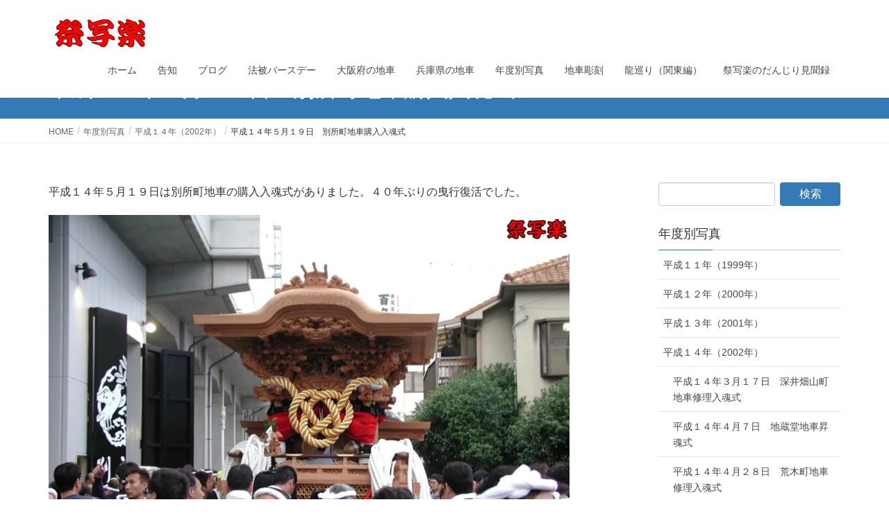

--- FILE ---
content_type: text/html; charset=UTF-8
request_url: https://matsurisyaraku.com/year/2002-top/20020519bessyo/
body_size: 14071
content:
<!DOCTYPE html>
<html lang="ja">
<head>
<meta charset="utf-8">
<meta http-equiv="X-UA-Compatible" content="IE=edge">
<meta name="viewport" content="width=device-width, initial-scale=1">

<title>平成１４年５月１９日　別所町地車購入入魂式 | 年度別写真 | 祭写楽</title>
<meta name='robots' content='max-image-preview:large' />
	<style>img:is([sizes="auto" i], [sizes^="auto," i]) { contain-intrinsic-size: 3000px 1500px }</style>
	<link rel='dns-prefetch' href='//stats.wp.com' />
<link rel='preconnect' href='//i0.wp.com' />
<link rel='preconnect' href='//c0.wp.com' />
<link rel="alternate" type="application/rss+xml" title="祭写楽 &raquo; フィード" href="https://matsurisyaraku.com/feed/" />
<meta name="description" content="５月１９日　別所町地車購入入魂式" /><script type="text/javascript">
/* <![CDATA[ */
window._wpemojiSettings = {"baseUrl":"https:\/\/s.w.org\/images\/core\/emoji\/16.0.1\/72x72\/","ext":".png","svgUrl":"https:\/\/s.w.org\/images\/core\/emoji\/16.0.1\/svg\/","svgExt":".svg","source":{"concatemoji":"https:\/\/matsurisyaraku.com\/wp-includes\/js\/wp-emoji-release.min.js?ver=6.8.3"}};
/*! This file is auto-generated */
!function(s,n){var o,i,e;function c(e){try{var t={supportTests:e,timestamp:(new Date).valueOf()};sessionStorage.setItem(o,JSON.stringify(t))}catch(e){}}function p(e,t,n){e.clearRect(0,0,e.canvas.width,e.canvas.height),e.fillText(t,0,0);var t=new Uint32Array(e.getImageData(0,0,e.canvas.width,e.canvas.height).data),a=(e.clearRect(0,0,e.canvas.width,e.canvas.height),e.fillText(n,0,0),new Uint32Array(e.getImageData(0,0,e.canvas.width,e.canvas.height).data));return t.every(function(e,t){return e===a[t]})}function u(e,t){e.clearRect(0,0,e.canvas.width,e.canvas.height),e.fillText(t,0,0);for(var n=e.getImageData(16,16,1,1),a=0;a<n.data.length;a++)if(0!==n.data[a])return!1;return!0}function f(e,t,n,a){switch(t){case"flag":return n(e,"\ud83c\udff3\ufe0f\u200d\u26a7\ufe0f","\ud83c\udff3\ufe0f\u200b\u26a7\ufe0f")?!1:!n(e,"\ud83c\udde8\ud83c\uddf6","\ud83c\udde8\u200b\ud83c\uddf6")&&!n(e,"\ud83c\udff4\udb40\udc67\udb40\udc62\udb40\udc65\udb40\udc6e\udb40\udc67\udb40\udc7f","\ud83c\udff4\u200b\udb40\udc67\u200b\udb40\udc62\u200b\udb40\udc65\u200b\udb40\udc6e\u200b\udb40\udc67\u200b\udb40\udc7f");case"emoji":return!a(e,"\ud83e\udedf")}return!1}function g(e,t,n,a){var r="undefined"!=typeof WorkerGlobalScope&&self instanceof WorkerGlobalScope?new OffscreenCanvas(300,150):s.createElement("canvas"),o=r.getContext("2d",{willReadFrequently:!0}),i=(o.textBaseline="top",o.font="600 32px Arial",{});return e.forEach(function(e){i[e]=t(o,e,n,a)}),i}function t(e){var t=s.createElement("script");t.src=e,t.defer=!0,s.head.appendChild(t)}"undefined"!=typeof Promise&&(o="wpEmojiSettingsSupports",i=["flag","emoji"],n.supports={everything:!0,everythingExceptFlag:!0},e=new Promise(function(e){s.addEventListener("DOMContentLoaded",e,{once:!0})}),new Promise(function(t){var n=function(){try{var e=JSON.parse(sessionStorage.getItem(o));if("object"==typeof e&&"number"==typeof e.timestamp&&(new Date).valueOf()<e.timestamp+604800&&"object"==typeof e.supportTests)return e.supportTests}catch(e){}return null}();if(!n){if("undefined"!=typeof Worker&&"undefined"!=typeof OffscreenCanvas&&"undefined"!=typeof URL&&URL.createObjectURL&&"undefined"!=typeof Blob)try{var e="postMessage("+g.toString()+"("+[JSON.stringify(i),f.toString(),p.toString(),u.toString()].join(",")+"));",a=new Blob([e],{type:"text/javascript"}),r=new Worker(URL.createObjectURL(a),{name:"wpTestEmojiSupports"});return void(r.onmessage=function(e){c(n=e.data),r.terminate(),t(n)})}catch(e){}c(n=g(i,f,p,u))}t(n)}).then(function(e){for(var t in e)n.supports[t]=e[t],n.supports.everything=n.supports.everything&&n.supports[t],"flag"!==t&&(n.supports.everythingExceptFlag=n.supports.everythingExceptFlag&&n.supports[t]);n.supports.everythingExceptFlag=n.supports.everythingExceptFlag&&!n.supports.flag,n.DOMReady=!1,n.readyCallback=function(){n.DOMReady=!0}}).then(function(){return e}).then(function(){var e;n.supports.everything||(n.readyCallback(),(e=n.source||{}).concatemoji?t(e.concatemoji):e.wpemoji&&e.twemoji&&(t(e.twemoji),t(e.wpemoji)))}))}((window,document),window._wpemojiSettings);
/* ]]> */
</script>
<link rel='stylesheet' id='sbi_styles-css' href='https://matsurisyaraku.com/wp-content/plugins/instagram-feed/css/sbi-styles.min.css?ver=6.10.0' type='text/css' media='all' />
<link rel='stylesheet' id='vkExUnit_common_style-css' href='https://matsurisyaraku.com/wp-content/plugins/vk-all-in-one-expansion-unit/assets/css/vkExUnit_style.css?ver=9.113.0.1' type='text/css' media='all' />
<style id='vkExUnit_common_style-inline-css' type='text/css'>
:root {--ver_page_top_button_url:url(https://matsurisyaraku.com/wp-content/plugins/vk-all-in-one-expansion-unit/assets/images/to-top-btn-icon.svg);}@font-face {font-weight: normal;font-style: normal;font-family: "vk_sns";src: url("https://matsurisyaraku.com/wp-content/plugins/vk-all-in-one-expansion-unit/inc/sns/icons/fonts/vk_sns.eot?-bq20cj");src: url("https://matsurisyaraku.com/wp-content/plugins/vk-all-in-one-expansion-unit/inc/sns/icons/fonts/vk_sns.eot?#iefix-bq20cj") format("embedded-opentype"),url("https://matsurisyaraku.com/wp-content/plugins/vk-all-in-one-expansion-unit/inc/sns/icons/fonts/vk_sns.woff?-bq20cj") format("woff"),url("https://matsurisyaraku.com/wp-content/plugins/vk-all-in-one-expansion-unit/inc/sns/icons/fonts/vk_sns.ttf?-bq20cj") format("truetype"),url("https://matsurisyaraku.com/wp-content/plugins/vk-all-in-one-expansion-unit/inc/sns/icons/fonts/vk_sns.svg?-bq20cj#vk_sns") format("svg");}
.veu_promotion-alert__content--text {border: 1px solid rgba(0,0,0,0.125);padding: 0.5em 1em;border-radius: var(--vk-size-radius);margin-bottom: var(--vk-margin-block-bottom);font-size: 0.875rem;}/* Alert Content部分に段落タグを入れた場合に最後の段落の余白を0にする */.veu_promotion-alert__content--text p:last-of-type{margin-bottom:0;margin-top: 0;}
</style>
<style id='wp-emoji-styles-inline-css' type='text/css'>

	img.wp-smiley, img.emoji {
		display: inline !important;
		border: none !important;
		box-shadow: none !important;
		height: 1em !important;
		width: 1em !important;
		margin: 0 0.07em !important;
		vertical-align: -0.1em !important;
		background: none !important;
		padding: 0 !important;
	}
</style>
<link rel='stylesheet' id='wp-block-library-css' href='https://c0.wp.com/c/6.8.3/wp-includes/css/dist/block-library/style.min.css' type='text/css' media='all' />
<style id='wp-block-library-inline-css' type='text/css'>
/* VK Color Palettes */
</style>
<style id='classic-theme-styles-inline-css' type='text/css'>
/*! This file is auto-generated */
.wp-block-button__link{color:#fff;background-color:#32373c;border-radius:9999px;box-shadow:none;text-decoration:none;padding:calc(.667em + 2px) calc(1.333em + 2px);font-size:1.125em}.wp-block-file__button{background:#32373c;color:#fff;text-decoration:none}
</style>
<link rel='stylesheet' id='mediaelement-css' href='https://c0.wp.com/c/6.8.3/wp-includes/js/mediaelement/mediaelementplayer-legacy.min.css' type='text/css' media='all' />
<link rel='stylesheet' id='wp-mediaelement-css' href='https://c0.wp.com/c/6.8.3/wp-includes/js/mediaelement/wp-mediaelement.min.css' type='text/css' media='all' />
<style id='jetpack-sharing-buttons-style-inline-css' type='text/css'>
.jetpack-sharing-buttons__services-list{display:flex;flex-direction:row;flex-wrap:wrap;gap:0;list-style-type:none;margin:5px;padding:0}.jetpack-sharing-buttons__services-list.has-small-icon-size{font-size:12px}.jetpack-sharing-buttons__services-list.has-normal-icon-size{font-size:16px}.jetpack-sharing-buttons__services-list.has-large-icon-size{font-size:24px}.jetpack-sharing-buttons__services-list.has-huge-icon-size{font-size:36px}@media print{.jetpack-sharing-buttons__services-list{display:none!important}}.editor-styles-wrapper .wp-block-jetpack-sharing-buttons{gap:0;padding-inline-start:0}ul.jetpack-sharing-buttons__services-list.has-background{padding:1.25em 2.375em}
</style>
<style id='global-styles-inline-css' type='text/css'>
:root{--wp--preset--aspect-ratio--square: 1;--wp--preset--aspect-ratio--4-3: 4/3;--wp--preset--aspect-ratio--3-4: 3/4;--wp--preset--aspect-ratio--3-2: 3/2;--wp--preset--aspect-ratio--2-3: 2/3;--wp--preset--aspect-ratio--16-9: 16/9;--wp--preset--aspect-ratio--9-16: 9/16;--wp--preset--color--black: #000000;--wp--preset--color--cyan-bluish-gray: #abb8c3;--wp--preset--color--white: #ffffff;--wp--preset--color--pale-pink: #f78da7;--wp--preset--color--vivid-red: #cf2e2e;--wp--preset--color--luminous-vivid-orange: #ff6900;--wp--preset--color--luminous-vivid-amber: #fcb900;--wp--preset--color--light-green-cyan: #7bdcb5;--wp--preset--color--vivid-green-cyan: #00d084;--wp--preset--color--pale-cyan-blue: #8ed1fc;--wp--preset--color--vivid-cyan-blue: #0693e3;--wp--preset--color--vivid-purple: #9b51e0;--wp--preset--gradient--vivid-cyan-blue-to-vivid-purple: linear-gradient(135deg,rgba(6,147,227,1) 0%,rgb(155,81,224) 100%);--wp--preset--gradient--light-green-cyan-to-vivid-green-cyan: linear-gradient(135deg,rgb(122,220,180) 0%,rgb(0,208,130) 100%);--wp--preset--gradient--luminous-vivid-amber-to-luminous-vivid-orange: linear-gradient(135deg,rgba(252,185,0,1) 0%,rgba(255,105,0,1) 100%);--wp--preset--gradient--luminous-vivid-orange-to-vivid-red: linear-gradient(135deg,rgba(255,105,0,1) 0%,rgb(207,46,46) 100%);--wp--preset--gradient--very-light-gray-to-cyan-bluish-gray: linear-gradient(135deg,rgb(238,238,238) 0%,rgb(169,184,195) 100%);--wp--preset--gradient--cool-to-warm-spectrum: linear-gradient(135deg,rgb(74,234,220) 0%,rgb(151,120,209) 20%,rgb(207,42,186) 40%,rgb(238,44,130) 60%,rgb(251,105,98) 80%,rgb(254,248,76) 100%);--wp--preset--gradient--blush-light-purple: linear-gradient(135deg,rgb(255,206,236) 0%,rgb(152,150,240) 100%);--wp--preset--gradient--blush-bordeaux: linear-gradient(135deg,rgb(254,205,165) 0%,rgb(254,45,45) 50%,rgb(107,0,62) 100%);--wp--preset--gradient--luminous-dusk: linear-gradient(135deg,rgb(255,203,112) 0%,rgb(199,81,192) 50%,rgb(65,88,208) 100%);--wp--preset--gradient--pale-ocean: linear-gradient(135deg,rgb(255,245,203) 0%,rgb(182,227,212) 50%,rgb(51,167,181) 100%);--wp--preset--gradient--electric-grass: linear-gradient(135deg,rgb(202,248,128) 0%,rgb(113,206,126) 100%);--wp--preset--gradient--midnight: linear-gradient(135deg,rgb(2,3,129) 0%,rgb(40,116,252) 100%);--wp--preset--font-size--small: 13px;--wp--preset--font-size--medium: 20px;--wp--preset--font-size--large: 36px;--wp--preset--font-size--x-large: 42px;--wp--preset--spacing--20: 0.44rem;--wp--preset--spacing--30: 0.67rem;--wp--preset--spacing--40: 1rem;--wp--preset--spacing--50: 1.5rem;--wp--preset--spacing--60: 2.25rem;--wp--preset--spacing--70: 3.38rem;--wp--preset--spacing--80: 5.06rem;--wp--preset--shadow--natural: 6px 6px 9px rgba(0, 0, 0, 0.2);--wp--preset--shadow--deep: 12px 12px 50px rgba(0, 0, 0, 0.4);--wp--preset--shadow--sharp: 6px 6px 0px rgba(0, 0, 0, 0.2);--wp--preset--shadow--outlined: 6px 6px 0px -3px rgba(255, 255, 255, 1), 6px 6px rgba(0, 0, 0, 1);--wp--preset--shadow--crisp: 6px 6px 0px rgba(0, 0, 0, 1);}:where(.is-layout-flex){gap: 0.5em;}:where(.is-layout-grid){gap: 0.5em;}body .is-layout-flex{display: flex;}.is-layout-flex{flex-wrap: wrap;align-items: center;}.is-layout-flex > :is(*, div){margin: 0;}body .is-layout-grid{display: grid;}.is-layout-grid > :is(*, div){margin: 0;}:where(.wp-block-columns.is-layout-flex){gap: 2em;}:where(.wp-block-columns.is-layout-grid){gap: 2em;}:where(.wp-block-post-template.is-layout-flex){gap: 1.25em;}:where(.wp-block-post-template.is-layout-grid){gap: 1.25em;}.has-black-color{color: var(--wp--preset--color--black) !important;}.has-cyan-bluish-gray-color{color: var(--wp--preset--color--cyan-bluish-gray) !important;}.has-white-color{color: var(--wp--preset--color--white) !important;}.has-pale-pink-color{color: var(--wp--preset--color--pale-pink) !important;}.has-vivid-red-color{color: var(--wp--preset--color--vivid-red) !important;}.has-luminous-vivid-orange-color{color: var(--wp--preset--color--luminous-vivid-orange) !important;}.has-luminous-vivid-amber-color{color: var(--wp--preset--color--luminous-vivid-amber) !important;}.has-light-green-cyan-color{color: var(--wp--preset--color--light-green-cyan) !important;}.has-vivid-green-cyan-color{color: var(--wp--preset--color--vivid-green-cyan) !important;}.has-pale-cyan-blue-color{color: var(--wp--preset--color--pale-cyan-blue) !important;}.has-vivid-cyan-blue-color{color: var(--wp--preset--color--vivid-cyan-blue) !important;}.has-vivid-purple-color{color: var(--wp--preset--color--vivid-purple) !important;}.has-black-background-color{background-color: var(--wp--preset--color--black) !important;}.has-cyan-bluish-gray-background-color{background-color: var(--wp--preset--color--cyan-bluish-gray) !important;}.has-white-background-color{background-color: var(--wp--preset--color--white) !important;}.has-pale-pink-background-color{background-color: var(--wp--preset--color--pale-pink) !important;}.has-vivid-red-background-color{background-color: var(--wp--preset--color--vivid-red) !important;}.has-luminous-vivid-orange-background-color{background-color: var(--wp--preset--color--luminous-vivid-orange) !important;}.has-luminous-vivid-amber-background-color{background-color: var(--wp--preset--color--luminous-vivid-amber) !important;}.has-light-green-cyan-background-color{background-color: var(--wp--preset--color--light-green-cyan) !important;}.has-vivid-green-cyan-background-color{background-color: var(--wp--preset--color--vivid-green-cyan) !important;}.has-pale-cyan-blue-background-color{background-color: var(--wp--preset--color--pale-cyan-blue) !important;}.has-vivid-cyan-blue-background-color{background-color: var(--wp--preset--color--vivid-cyan-blue) !important;}.has-vivid-purple-background-color{background-color: var(--wp--preset--color--vivid-purple) !important;}.has-black-border-color{border-color: var(--wp--preset--color--black) !important;}.has-cyan-bluish-gray-border-color{border-color: var(--wp--preset--color--cyan-bluish-gray) !important;}.has-white-border-color{border-color: var(--wp--preset--color--white) !important;}.has-pale-pink-border-color{border-color: var(--wp--preset--color--pale-pink) !important;}.has-vivid-red-border-color{border-color: var(--wp--preset--color--vivid-red) !important;}.has-luminous-vivid-orange-border-color{border-color: var(--wp--preset--color--luminous-vivid-orange) !important;}.has-luminous-vivid-amber-border-color{border-color: var(--wp--preset--color--luminous-vivid-amber) !important;}.has-light-green-cyan-border-color{border-color: var(--wp--preset--color--light-green-cyan) !important;}.has-vivid-green-cyan-border-color{border-color: var(--wp--preset--color--vivid-green-cyan) !important;}.has-pale-cyan-blue-border-color{border-color: var(--wp--preset--color--pale-cyan-blue) !important;}.has-vivid-cyan-blue-border-color{border-color: var(--wp--preset--color--vivid-cyan-blue) !important;}.has-vivid-purple-border-color{border-color: var(--wp--preset--color--vivid-purple) !important;}.has-vivid-cyan-blue-to-vivid-purple-gradient-background{background: var(--wp--preset--gradient--vivid-cyan-blue-to-vivid-purple) !important;}.has-light-green-cyan-to-vivid-green-cyan-gradient-background{background: var(--wp--preset--gradient--light-green-cyan-to-vivid-green-cyan) !important;}.has-luminous-vivid-amber-to-luminous-vivid-orange-gradient-background{background: var(--wp--preset--gradient--luminous-vivid-amber-to-luminous-vivid-orange) !important;}.has-luminous-vivid-orange-to-vivid-red-gradient-background{background: var(--wp--preset--gradient--luminous-vivid-orange-to-vivid-red) !important;}.has-very-light-gray-to-cyan-bluish-gray-gradient-background{background: var(--wp--preset--gradient--very-light-gray-to-cyan-bluish-gray) !important;}.has-cool-to-warm-spectrum-gradient-background{background: var(--wp--preset--gradient--cool-to-warm-spectrum) !important;}.has-blush-light-purple-gradient-background{background: var(--wp--preset--gradient--blush-light-purple) !important;}.has-blush-bordeaux-gradient-background{background: var(--wp--preset--gradient--blush-bordeaux) !important;}.has-luminous-dusk-gradient-background{background: var(--wp--preset--gradient--luminous-dusk) !important;}.has-pale-ocean-gradient-background{background: var(--wp--preset--gradient--pale-ocean) !important;}.has-electric-grass-gradient-background{background: var(--wp--preset--gradient--electric-grass) !important;}.has-midnight-gradient-background{background: var(--wp--preset--gradient--midnight) !important;}.has-small-font-size{font-size: var(--wp--preset--font-size--small) !important;}.has-medium-font-size{font-size: var(--wp--preset--font-size--medium) !important;}.has-large-font-size{font-size: var(--wp--preset--font-size--large) !important;}.has-x-large-font-size{font-size: var(--wp--preset--font-size--x-large) !important;}
:where(.wp-block-post-template.is-layout-flex){gap: 1.25em;}:where(.wp-block-post-template.is-layout-grid){gap: 1.25em;}
:where(.wp-block-columns.is-layout-flex){gap: 2em;}:where(.wp-block-columns.is-layout-grid){gap: 2em;}
:root :where(.wp-block-pullquote){font-size: 1.5em;line-height: 1.6;}
</style>
<link rel='stylesheet' id='ctf_styles-css' href='https://matsurisyaraku.com/wp-content/plugins/custom-twitter-feeds/css/ctf-styles.min.css?ver=2.3.1' type='text/css' media='all' />
<link rel='stylesheet' id='vk-swiper-style-css' href='https://matsurisyaraku.com/wp-content/plugins/vk-blocks/vendor/vektor-inc/vk-swiper/src/assets/css/swiper-bundle.min.css?ver=11.0.2' type='text/css' media='all' />
<link rel='stylesheet' id='lightning-design-style-css' href='https://matsurisyaraku.com/wp-content/themes/lightning/design-skin/origin/css/style.css?ver=13.8.13' type='text/css' media='all' />
<style id='lightning-design-style-inline-css' type='text/css'>
/* ltg common custom */:root {--vk-menu-acc-btn-border-color:#333;--vk-color-primary:#337ab7;--color-key:#337ab7;--color-key-dark:#2e6da4;}.bbp-submit-wrapper .button.submit { background-color:#2e6da4 ; }.bbp-submit-wrapper .button.submit:hover { background-color:#337ab7 ; }.veu_color_txt_key { color:#2e6da4 ; }.veu_color_bg_key { background-color:#2e6da4 ; }.veu_color_border_key { border-color:#2e6da4 ; }.btn-default { border-color:#337ab7;color:#337ab7;}.btn-default:focus,.btn-default:hover { border-color:#337ab7;background-color: #337ab7; }.wp-block-search__button,.btn-primary { background-color:#337ab7;border-color:#2e6da4; }.wp-block-search__button:focus,.wp-block-search__button:hover,.btn-primary:not(:disabled):not(.disabled):active,.btn-primary:focus,.btn-primary:hover { background-color:#2e6da4;border-color:#337ab7; }.btn-outline-primary { color : #337ab7 ; border-color:#337ab7; }.btn-outline-primary:not(:disabled):not(.disabled):active,.btn-outline-primary:focus,.btn-outline-primary:hover { color : #fff; background-color:#337ab7;border-color:#2e6da4; }a { color:#337ab7; }/* sidebar child menu display */.localNav ul ul.children{ display:none; }.localNav ul li.current_page_ancestor ul.children,.localNav ul li.current_page_item ul.children,.localNav ul li.current-cat ul.children{ display:block; }/* ExUnit widget ( child page list widget and so on ) */.localNavi ul.children{ display:none; }.localNavi li.current_page_ancestor ul.children,.localNavi li.current_page_item ul.children,.localNavi li.current-cat ul.children{ display:block; }
a { color:#2e6da4 ; }a:hover { color:#337ab7 ; }.page-header { background-color:#337ab7; }h1.entry-title:first-letter,.single h1.entry-title:first-letter { color:#337ab7; }h2,.mainSection-title { border-top-color:#337ab7; }h3:after,.subSection-title:after { border-bottom-color:#337ab7; }.media .media-body .media-heading a:hover { color:#337ab7; }ul.page-numbers li span.page-numbers.current,.page-link dl .post-page-numbers.current { background-color:#337ab7; }.pager li > a { border-color:#337ab7;color:#337ab7;}.pager li > a:hover { background-color:#337ab7;color:#fff;}footer { border-top-color:#337ab7; }dt { border-left-color:#337ab7; }@media (min-width: 768px){ ul.gMenu > li > a:after { border-bottom-color: #337ab7 ; }} /* @media (min-width: 768px) */
</style>
<link rel='stylesheet' id='veu-cta-css' href='https://matsurisyaraku.com/wp-content/plugins/vk-all-in-one-expansion-unit/inc/call-to-action/package/assets/css/style.css?ver=9.113.0.1' type='text/css' media='all' />
<link rel='stylesheet' id='vk-blocks-build-css-css' href='https://matsurisyaraku.com/wp-content/plugins/vk-blocks/build/block-build.css?ver=1.115.2.1' type='text/css' media='all' />
<style id='vk-blocks-build-css-inline-css' type='text/css'>

	:root {
		--vk_image-mask-circle: url(https://matsurisyaraku.com/wp-content/plugins/vk-blocks/inc/vk-blocks/images/circle.svg);
		--vk_image-mask-wave01: url(https://matsurisyaraku.com/wp-content/plugins/vk-blocks/inc/vk-blocks/images/wave01.svg);
		--vk_image-mask-wave02: url(https://matsurisyaraku.com/wp-content/plugins/vk-blocks/inc/vk-blocks/images/wave02.svg);
		--vk_image-mask-wave03: url(https://matsurisyaraku.com/wp-content/plugins/vk-blocks/inc/vk-blocks/images/wave03.svg);
		--vk_image-mask-wave04: url(https://matsurisyaraku.com/wp-content/plugins/vk-blocks/inc/vk-blocks/images/wave04.svg);
	}
	

	:root {

		--vk-balloon-border-width:1px;

		--vk-balloon-speech-offset:-12px;
	}
	

	:root {
		--vk_flow-arrow: url(https://matsurisyaraku.com/wp-content/plugins/vk-blocks/inc/vk-blocks/images/arrow_bottom.svg);
	}
	
</style>
<link rel='stylesheet' id='lightning-common-style-css' href='https://matsurisyaraku.com/wp-content/themes/lightning/assets/css/common.css?ver=13.8.13' type='text/css' media='all' />
<style id='lightning-common-style-inline-css' type='text/css'>
/* vk-mobile-nav */:root {--vk-mobile-nav-menu-btn-bg-src: url("https://matsurisyaraku.com/wp-content/themes/lightning/inc/vk-mobile-nav/package/images/vk-menu-btn-black.svg");--vk-mobile-nav-menu-btn-close-bg-src: url("https://matsurisyaraku.com/wp-content/themes/lightning/inc/vk-mobile-nav/package/images/vk-menu-close-black.svg");--vk-menu-acc-icon-open-black-bg-src: url("https://matsurisyaraku.com/wp-content/themes/lightning/inc/vk-mobile-nav/package/images/vk-menu-acc-icon-open-black.svg");--vk-menu-acc-icon-open-white-bg-src: url("https://matsurisyaraku.com/wp-content/themes/lightning/inc/vk-mobile-nav/package/images/vk-menu-acc-icon-open-white.svg");--vk-menu-acc-icon-close-black-bg-src: url("https://matsurisyaraku.com/wp-content/themes/lightning/inc/vk-mobile-nav/package/images/vk-menu-close-black.svg");--vk-menu-acc-icon-close-white-bg-src: url("https://matsurisyaraku.com/wp-content/themes/lightning/inc/vk-mobile-nav/package/images/vk-menu-close-white.svg");}
</style>
<link rel='stylesheet' id='lightning-theme-style-css' href='https://matsurisyaraku.com/wp-content/themes/lightning/style.css?ver=13.8.13' type='text/css' media='all' />
<script type="text/javascript" src="https://c0.wp.com/c/6.8.3/wp-includes/js/jquery/jquery.min.js" id="jquery-core-js"></script>
<script type="text/javascript" src="https://c0.wp.com/c/6.8.3/wp-includes/js/jquery/jquery-migrate.min.js" id="jquery-migrate-js"></script>
<link rel="https://api.w.org/" href="https://matsurisyaraku.com/wp-json/" /><link rel="alternate" title="JSON" type="application/json" href="https://matsurisyaraku.com/wp-json/wp/v2/pages/40182" /><link rel="EditURI" type="application/rsd+xml" title="RSD" href="https://matsurisyaraku.com/xmlrpc.php?rsd" />
<meta name="generator" content="WordPress 6.8.3" />
<link rel="canonical" href="https://matsurisyaraku.com/year/2002-top/20020519bessyo/" />
<link rel='shortlink' href='https://matsurisyaraku.com/?p=40182' />
<link rel="alternate" title="oEmbed (JSON)" type="application/json+oembed" href="https://matsurisyaraku.com/wp-json/oembed/1.0/embed?url=https%3A%2F%2Fmatsurisyaraku.com%2Fyear%2F2002-top%2F20020519bessyo%2F" />
<link rel="alternate" title="oEmbed (XML)" type="text/xml+oembed" href="https://matsurisyaraku.com/wp-json/oembed/1.0/embed?url=https%3A%2F%2Fmatsurisyaraku.com%2Fyear%2F2002-top%2F20020519bessyo%2F&#038;format=xml" />
	<style>img#wpstats{display:none}</style>
		<style id="lightning-color-custom-for-plugins" type="text/css">/* ltg theme common */.color_key_bg,.color_key_bg_hover:hover{background-color: #337ab7;}.color_key_txt,.color_key_txt_hover:hover{color: #337ab7;}.color_key_border,.color_key_border_hover:hover{border-color: #337ab7;}.color_key_dark_bg,.color_key_dark_bg_hover:hover{background-color: #2e6da4;}.color_key_dark_txt,.color_key_dark_txt_hover:hover{color: #2e6da4;}.color_key_dark_border,.color_key_dark_border_hover:hover{border-color: #2e6da4;}</style><!-- [ VK All in One Expansion Unit OGP ] -->
<meta property="og:site_name" content="祭写楽" />
<meta property="og:url" content="https://matsurisyaraku.com/year/2002-top/20020519bessyo/" />
<meta property="og:title" content="平成１４年５月１９日　別所町地車購入入魂式 | 祭写楽" />
<meta property="og:description" content="５月１９日　別所町地車購入入魂式" />
<meta property="og:type" content="article" />
<meta property="og:image" content="https://i0.wp.com/matsurisyaraku.com/wp-content/uploads/2023/03/P5190008-1.jpg?fit=1024%2C768&ssl=1" />
<meta property="og:image:width" content="1024" />
<meta property="og:image:height" content="768" />
<!-- [ / VK All in One Expansion Unit OGP ] -->
<!-- [ VK All in One Expansion Unit twitter card ] -->
<meta name="twitter:card" content="summary_large_image">
<meta name="twitter:description" content="５月１９日　別所町地車購入入魂式">
<meta name="twitter:title" content="平成１４年５月１９日　別所町地車購入入魂式 | 祭写楽">
<meta name="twitter:url" content="https://matsurisyaraku.com/year/2002-top/20020519bessyo/">
	<meta name="twitter:image" content="https://i0.wp.com/matsurisyaraku.com/wp-content/uploads/2023/03/P5190008-1.jpg?fit=1024%2C768&#038;ssl=1">
	<meta name="twitter:domain" content="matsurisyaraku.com">
	<meta name="twitter:site" content="@matsurisyaraku">
	<!-- [ / VK All in One Expansion Unit twitter card ] -->
	
</head>
<body class="wp-singular page-template-default page page-id-40182 page-child parent-pageid-22732 wp-theme-lightning metaslider-plugin vk-blocks sidebar-fix sidebar-fix-priority-top device-pc headfix header_height_changer post-name-20020519bessyo post-type-page">
<a class="skip-link screen-reader-text" href="#main">コンテンツへスキップ</a>
<a class="skip-link screen-reader-text" href="#vk-mobile-nav">ナビゲーションに移動</a>
<header class="navbar siteHeader">
		<div class="container siteHeadContainer">
		<div class="navbar-header">
						<p class="navbar-brand siteHeader_logo">
			<a href="https://matsurisyaraku.com/">
				<span><img src="http://matsurisyaraku.com/wp-content/uploads/2020/02/祭写楽ロゴ128.png" alt="祭写楽" /></span>
			</a>
			</p>
					</div>

					<div id="gMenu_outer" class="gMenu_outer">
				<nav class="menu-%e3%83%a1%e3%82%a4%e3%83%b3%e3%83%a1%e3%83%8b%e3%83%a5%e3%83%bc-container"><ul id="menu-%e3%83%a1%e3%82%a4%e3%83%b3%e3%83%a1%e3%83%8b%e3%83%a5%e3%83%bc" class="menu nav gMenu"><li id="menu-item-2123" class="menu-item menu-item-type-custom menu-item-object-custom menu-item-home"><a href="http://matsurisyaraku.com"><strong class="gMenu_name">ホーム</strong></a></li>
<li id="menu-item-4521" class="menu-item menu-item-type-taxonomy menu-item-object-category"><a href="https://matsurisyaraku.com/category/%e5%91%8a%e7%9f%a5/"><strong class="gMenu_name">告知</strong></a></li>
<li id="menu-item-4479" class="menu-item menu-item-type-taxonomy menu-item-object-category"><a href="https://matsurisyaraku.com/category/%e3%83%96%e3%83%ad%e3%82%b0/"><strong class="gMenu_name">ブログ</strong></a></li>
<li id="menu-item-3888" class="menu-item menu-item-type-taxonomy menu-item-object-category"><a href="https://matsurisyaraku.com/category/%e6%b3%95%e8%a2%ab%e3%83%90%e3%83%bc%e3%82%b9%e3%83%87%e3%83%bc/"><strong class="gMenu_name">法被バースデー</strong></a></li>
<li id="menu-item-2124" class="menu-item menu-item-type-post_type menu-item-object-page"><a href="https://matsurisyaraku.com/osaka/"><strong class="gMenu_name">大阪府の地車</strong></a></li>
<li id="menu-item-1687" class="menu-item menu-item-type-post_type menu-item-object-page"><a href="https://matsurisyaraku.com/hyogo-ken/"><strong class="gMenu_name">兵庫県の地車</strong></a></li>
<li id="menu-item-3838" class="menu-item menu-item-type-post_type menu-item-object-page current-page-ancestor"><a href="https://matsurisyaraku.com/year/"><strong class="gMenu_name">年度別写真</strong></a></li>
<li id="menu-item-3812" class="menu-item menu-item-type-post_type menu-item-object-page"><a href="https://matsurisyaraku.com/jiguruma-chokoku/"><strong class="gMenu_name">地車彫刻</strong></a></li>
<li id="menu-item-7568" class="menu-item menu-item-type-post_type menu-item-object-page"><a href="https://matsurisyaraku.com/doragon_kanto/"><strong class="gMenu_name">龍巡り（関東編）</strong></a></li>
<li id="menu-item-775" class="menu-item menu-item-type-post_type menu-item-object-page"><a href="https://matsurisyaraku.com/matsurisyaraku-blog/"><strong class="gMenu_name">祭写楽のだんじり見聞録</strong></a></li>
</ul></nav>			</div>
			</div>
	</header>

<div class="section page-header"><div class="container"><div class="row"><div class="col-md-12">
<h1 class="page-header_pageTitle">
平成１４年５月１９日　別所町地車購入入魂式</h1>
</div></div></div></div><!-- [ /.page-header ] -->


<!-- [ .breadSection ] --><div class="section breadSection"><div class="container"><div class="row"><ol class="breadcrumb" itemtype="http://schema.org/BreadcrumbList"><li id="panHome" itemprop="itemListElement" itemscope itemtype="http://schema.org/ListItem"><a itemprop="item" href="https://matsurisyaraku.com/"><span itemprop="name"><i class="fa fa-home"></i> HOME</span></a></li><li itemprop="itemListElement" itemscope itemtype="http://schema.org/ListItem"><a itemprop="item" href="https://matsurisyaraku.com/year/"><span itemprop="name">年度別写真</span></a></li><li itemprop="itemListElement" itemscope itemtype="http://schema.org/ListItem"><a itemprop="item" href="https://matsurisyaraku.com/year/2002-top/"><span itemprop="name">平成１４年（2002年）</span></a></li><li><span>平成１４年５月１９日　別所町地車購入入魂式</span></li></ol></div></div></div><!-- [ /.breadSection ] -->

<div class="section siteContent">
<div class="container">
<div class="row">

	<div class="col-md-8 mainSection" id="main" role="main">
				<article id="post-40182" class="entry entry-full post-40182 page type-page status-publish has-post-thumbnail hentry">

	
	
	
	<div class="entry-body">
				
<p>平成１４年５月１９日は別所町地車の購入入魂式がありました。４０年ぶりの曳行復活でした。</p>



<figure class="wp-block-image size-large"><img data-recalc-dims="1" fetchpriority="high" decoding="async" width="1024" height="768" src="https://i0.wp.com/matsurisyaraku.com/wp-content/uploads/2023/03/P5190001.jpg?resize=1024%2C768" alt="" class="wp-image-40168" srcset="https://i0.wp.com/matsurisyaraku.com/wp-content/uploads/2023/03/P5190001.jpg?resize=1024%2C768&amp;ssl=1 1024w, https://i0.wp.com/matsurisyaraku.com/wp-content/uploads/2023/03/P5190001.jpg?resize=300%2C225&amp;ssl=1 300w, https://i0.wp.com/matsurisyaraku.com/wp-content/uploads/2023/03/P5190001.jpg?resize=768%2C576&amp;ssl=1 768w, https://i0.wp.com/matsurisyaraku.com/wp-content/uploads/2023/03/P5190001.jpg?w=1280&amp;ssl=1 1280w" sizes="(max-width: 1024px) 100vw, 1024px" /></figure>



<figure class="wp-block-image size-large"><img data-recalc-dims="1" decoding="async" width="1024" height="768" src="https://i0.wp.com/matsurisyaraku.com/wp-content/uploads/2023/03/P5190002.jpg?resize=1024%2C768" alt="" class="wp-image-40169" srcset="https://i0.wp.com/matsurisyaraku.com/wp-content/uploads/2023/03/P5190002.jpg?resize=1024%2C768&amp;ssl=1 1024w, https://i0.wp.com/matsurisyaraku.com/wp-content/uploads/2023/03/P5190002.jpg?resize=300%2C225&amp;ssl=1 300w, https://i0.wp.com/matsurisyaraku.com/wp-content/uploads/2023/03/P5190002.jpg?resize=768%2C576&amp;ssl=1 768w, https://i0.wp.com/matsurisyaraku.com/wp-content/uploads/2023/03/P5190002.jpg?w=1280&amp;ssl=1 1280w" sizes="(max-width: 1024px) 100vw, 1024px" /></figure>



<figure class="wp-block-image size-large"><img data-recalc-dims="1" decoding="async" width="1024" height="768" src="https://i0.wp.com/matsurisyaraku.com/wp-content/uploads/2023/03/P5190003.jpg?resize=1024%2C768" alt="" class="wp-image-40170" srcset="https://i0.wp.com/matsurisyaraku.com/wp-content/uploads/2023/03/P5190003.jpg?resize=1024%2C768&amp;ssl=1 1024w, https://i0.wp.com/matsurisyaraku.com/wp-content/uploads/2023/03/P5190003.jpg?resize=300%2C225&amp;ssl=1 300w, https://i0.wp.com/matsurisyaraku.com/wp-content/uploads/2023/03/P5190003.jpg?resize=768%2C576&amp;ssl=1 768w, https://i0.wp.com/matsurisyaraku.com/wp-content/uploads/2023/03/P5190003.jpg?w=1280&amp;ssl=1 1280w" sizes="(max-width: 1024px) 100vw, 1024px" /></figure>



<figure class="wp-block-image size-large"><img data-recalc-dims="1" loading="lazy" decoding="async" width="1024" height="768" src="https://i0.wp.com/matsurisyaraku.com/wp-content/uploads/2023/03/P5190005.jpg?resize=1024%2C768" alt="" class="wp-image-40171" srcset="https://i0.wp.com/matsurisyaraku.com/wp-content/uploads/2023/03/P5190005.jpg?resize=1024%2C768&amp;ssl=1 1024w, https://i0.wp.com/matsurisyaraku.com/wp-content/uploads/2023/03/P5190005.jpg?resize=300%2C225&amp;ssl=1 300w, https://i0.wp.com/matsurisyaraku.com/wp-content/uploads/2023/03/P5190005.jpg?resize=768%2C576&amp;ssl=1 768w, https://i0.wp.com/matsurisyaraku.com/wp-content/uploads/2023/03/P5190005.jpg?w=1280&amp;ssl=1 1280w" sizes="auto, (max-width: 1024px) 100vw, 1024px" /></figure>



<figure class="wp-block-image size-large"><img data-recalc-dims="1" loading="lazy" decoding="async" width="1024" height="768" src="https://i0.wp.com/matsurisyaraku.com/wp-content/uploads/2023/03/P5190006-1.jpg?resize=1024%2C768" alt="" class="wp-image-40187" srcset="https://i0.wp.com/matsurisyaraku.com/wp-content/uploads/2023/03/P5190006-1.jpg?resize=1024%2C768&amp;ssl=1 1024w, https://i0.wp.com/matsurisyaraku.com/wp-content/uploads/2023/03/P5190006-1.jpg?resize=300%2C225&amp;ssl=1 300w, https://i0.wp.com/matsurisyaraku.com/wp-content/uploads/2023/03/P5190006-1.jpg?resize=768%2C576&amp;ssl=1 768w, https://i0.wp.com/matsurisyaraku.com/wp-content/uploads/2023/03/P5190006-1.jpg?w=1280&amp;ssl=1 1280w" sizes="auto, (max-width: 1024px) 100vw, 1024px" /></figure>



<figure class="wp-block-image size-large"><img data-recalc-dims="1" loading="lazy" decoding="async" width="1024" height="768" src="https://i0.wp.com/matsurisyaraku.com/wp-content/uploads/2023/03/P5190007.jpg?resize=1024%2C768" alt="" class="wp-image-40173" srcset="https://i0.wp.com/matsurisyaraku.com/wp-content/uploads/2023/03/P5190007.jpg?resize=1024%2C768&amp;ssl=1 1024w, https://i0.wp.com/matsurisyaraku.com/wp-content/uploads/2023/03/P5190007.jpg?resize=300%2C225&amp;ssl=1 300w, https://i0.wp.com/matsurisyaraku.com/wp-content/uploads/2023/03/P5190007.jpg?resize=768%2C576&amp;ssl=1 768w, https://i0.wp.com/matsurisyaraku.com/wp-content/uploads/2023/03/P5190007.jpg?w=1280&amp;ssl=1 1280w" sizes="auto, (max-width: 1024px) 100vw, 1024px" /></figure>



<figure class="wp-block-image size-large"><img data-recalc-dims="1" loading="lazy" decoding="async" width="1024" height="768" src="https://i0.wp.com/matsurisyaraku.com/wp-content/uploads/2023/03/P5190008.jpg?resize=1024%2C768" alt="" class="wp-image-40174" srcset="https://i0.wp.com/matsurisyaraku.com/wp-content/uploads/2023/03/P5190008.jpg?resize=1024%2C768&amp;ssl=1 1024w, https://i0.wp.com/matsurisyaraku.com/wp-content/uploads/2023/03/P5190008.jpg?resize=300%2C225&amp;ssl=1 300w, https://i0.wp.com/matsurisyaraku.com/wp-content/uploads/2023/03/P5190008.jpg?resize=768%2C576&amp;ssl=1 768w, https://i0.wp.com/matsurisyaraku.com/wp-content/uploads/2023/03/P5190008.jpg?w=1280&amp;ssl=1 1280w" sizes="auto, (max-width: 1024px) 100vw, 1024px" /></figure>



<figure class="wp-block-image size-large"><img data-recalc-dims="1" loading="lazy" decoding="async" width="1024" height="768" src="https://i0.wp.com/matsurisyaraku.com/wp-content/uploads/2023/03/P5190010-1.jpg?resize=1024%2C768" alt="" class="wp-image-40190" srcset="https://i0.wp.com/matsurisyaraku.com/wp-content/uploads/2023/03/P5190010-1.jpg?resize=1024%2C768&amp;ssl=1 1024w, https://i0.wp.com/matsurisyaraku.com/wp-content/uploads/2023/03/P5190010-1.jpg?resize=300%2C225&amp;ssl=1 300w, https://i0.wp.com/matsurisyaraku.com/wp-content/uploads/2023/03/P5190010-1.jpg?resize=768%2C576&amp;ssl=1 768w, https://i0.wp.com/matsurisyaraku.com/wp-content/uploads/2023/03/P5190010-1.jpg?w=1280&amp;ssl=1 1280w" sizes="auto, (max-width: 1024px) 100vw, 1024px" /></figure>
<div class="veu_socialSet veu_socialSet-auto veu_socialSet-position-after veu_contentAddSection"><script>window.twttr=(function(d,s,id){var js,fjs=d.getElementsByTagName(s)[0],t=window.twttr||{};if(d.getElementById(id))return t;js=d.createElement(s);js.id=id;js.src="https://platform.twitter.com/widgets.js";fjs.parentNode.insertBefore(js,fjs);t._e=[];t.ready=function(f){t._e.push(f);};return t;}(document,"script","twitter-wjs"));</script><ul><li class="sb_facebook sb_icon"><a class="sb_icon_inner" href="//www.facebook.com/sharer.php?src=bm&u=https%3A%2F%2Fmatsurisyaraku.com%2Fyear%2F2002-top%2F20020519bessyo%2F&amp;t=%E5%B9%B3%E6%88%90%EF%BC%91%EF%BC%94%E5%B9%B4%EF%BC%95%E6%9C%88%EF%BC%91%EF%BC%99%E6%97%A5%E3%80%80%E5%88%A5%E6%89%80%E7%94%BA%E5%9C%B0%E8%BB%8A%E8%B3%BC%E5%85%A5%E5%85%A5%E9%AD%82%E5%BC%8F%20%7C%20%E7%A5%AD%E5%86%99%E6%A5%BD" target="_blank" onclick="window.open(this.href,'FBwindow','width=650,height=450,menubar=no,toolbar=no,scrollbars=yes');return false;"><span class="vk_icon_w_r_sns_fb icon_sns"></span><span class="sns_txt">Facebook</span><span class="veu_count_sns_fb"></span></a></li><li class="sb_x_twitter sb_icon"><a class="sb_icon_inner" href="//twitter.com/intent/tweet?url=https%3A%2F%2Fmatsurisyaraku.com%2Fyear%2F2002-top%2F20020519bessyo%2F&amp;text=%E5%B9%B3%E6%88%90%EF%BC%91%EF%BC%94%E5%B9%B4%EF%BC%95%E6%9C%88%EF%BC%91%EF%BC%99%E6%97%A5%E3%80%80%E5%88%A5%E6%89%80%E7%94%BA%E5%9C%B0%E8%BB%8A%E8%B3%BC%E5%85%A5%E5%85%A5%E9%AD%82%E5%BC%8F%20%7C%20%E7%A5%AD%E5%86%99%E6%A5%BD" target="_blank" ><span class="vk_icon_w_r_sns_x_twitter icon_sns"></span><span class="sns_txt">X</span></a></li><li class="sb_bluesky sb_icon"><a class="sb_icon_inner" href="https://bsky.app/intent/compose?text=%E5%B9%B3%E6%88%90%EF%BC%91%EF%BC%94%E5%B9%B4%EF%BC%95%E6%9C%88%EF%BC%91%EF%BC%99%E6%97%A5%E3%80%80%E5%88%A5%E6%89%80%E7%94%BA%E5%9C%B0%E8%BB%8A%E8%B3%BC%E5%85%A5%E5%85%A5%E9%AD%82%E5%BC%8F%20%7C%20%E7%A5%AD%E5%86%99%E6%A5%BD%0Ahttps%3A%2F%2Fmatsurisyaraku.com%2Fyear%2F2002-top%2F20020519bessyo%2F" target="_blank" ><span class="vk_icon_w_r_sns_bluesky icon_sns"></span><span class="sns_txt">Bluesky</span></a></li><li class="sb_copy sb_icon"><button class="copy-button sb_icon_inner"data-clipboard-text="平成１４年５月１９日　別所町地車購入入魂式 | 祭写楽 https://matsurisyaraku.com/year/2002-top/20020519bessyo/"><span class="vk_icon_w_r_sns_copy icon_sns"><i class="fas fa-copy"></i></span><span class="sns_txt">Copy</span></button></li></ul></div><!-- [ /.socialSet ] -->			</div>

	
	
	
	
				
</article><!-- [ /#post-40182 ] -->
			</div><!-- [ /.mainSection ] -->

			<div class="col-md-3 col-md-offset-1 subSection sideSection">
						<aside class="widget widget_search" id="search-13"><form role="search" method="get" id="searchform" class="searchform" action="https://matsurisyaraku.com/">
				<div>
					<label class="screen-reader-text" for="s">検索:</label>
					<input type="text" value="" name="s" id="s" />
					<input type="submit" id="searchsubmit" value="検索" />
				</div>
			</form></aside>			<aside class="widget widget_child_page widget_link_list">
			<nav class="localNav">
			<h1 class="subSection-title"><a href="https://matsurisyaraku.com/year/">年度別写真</a></h1>
			<ul>
			<li class="page_item page-item-3825 page_item_has_children"><a href="https://matsurisyaraku.com/year/1999-top/">平成１１年（1999年）</a>
<ul class='children'>
	<li class="page_item page-item-3832"><a href="https://matsurisyaraku.com/year/1999-top/09-01uchihata/">平成11年５月９日　内畑町引取り曳行</a></li>
	<li class="page_item page-item-3870"><a href="https://matsurisyaraku.com/year/1999-top/09-02harukiwakamatsu/">平成11年５月９日　春木若松新調入魂式</a></li>
	<li class="page_item page-item-3954"><a href="https://matsurisyaraku.com/year/1999-top/09-03miyamoto/">平成11年５月９日　宮本町修理入魂式</a></li>
	<li class="page_item page-item-4371"><a href="https://matsurisyaraku.com/year/1999-top/urmachi/">平成11年５月16日　上町修理入魂式</a></li>
	<li class="page_item page-item-6285"><a href="https://matsurisyaraku.com/year/1999-top/sakaimachi/">平成11年7月18日　堺町修理入魂式</a></li>
	<li class="page_item page-item-6396"><a href="https://matsurisyaraku.com/year/1999-top/oshoji/">平成11年7月20日　春木大小路町新調入魂式</a></li>
	<li class="page_item page-item-6615"><a href="https://matsurisyaraku.com/year/1999-top/higashide/">平成11年7月25日　岡山町東出修理入魂式</a></li>
	<li class="page_item page-item-6859"><a href="https://matsurisyaraku.com/year/1999-top/harukiminami/">平成11年8月22日　春木南新調入魂式</a></li>
	<li class="page_item page-item-6997"><a href="https://matsurisyaraku.com/year/1999-top/kouno/">平成11年9月5日　神野町新調入魂式</a></li>
	<li class="page_item page-item-7031"><a href="https://matsurisyaraku.com/year/1999-top/tsugawanishi/">平成11年9月19日　積川西修理入魂式</a></li>
	<li class="page_item page-item-7044"><a href="https://matsurisyaraku.com/year/1999-top/ikujyusai/">平成11年10月31日　育樹祭</a></li>
	<li class="page_item page-item-7156"><a href="https://matsurisyaraku.com/year/1999-top/tadaima/">平成11年11月3日　NHKﾄﾞﾗﾏ「ただいま」撮影風景（五軒屋町）</a></li>
	<li class="page_item page-item-7230"><a href="https://matsurisyaraku.com/year/1999-top/obu/">平成11年11月21日　尾生町昇魂式</a></li>
</ul>
</li>
<li class="page_item page-item-7292 page_item_has_children"><a href="https://matsurisyaraku.com/year/2000-top/">平成１２年（2000年）</a>
<ul class='children'>
	<li class="page_item page-item-7295"><a href="https://matsurisyaraku.com/year/2000-top/horiage/">平成１２年５月３日　堀上町地車修理入魂式</a></li>
	<li class="page_item page-item-7449"><a href="https://matsurisyaraku.com/year/2000-top/yamatojigurumahozonkai/">平成１２年５月５日　大和地車保存会地車購入入魂式</a></li>
	<li class="page_item page-item-7512"><a href="https://matsurisyaraku.com/year/2000-top/takaiso/">平成１２年５月１４日　高磯地車修理入魂式</a></li>
	<li class="page_item page-item-7548"><a href="https://matsurisyaraku.com/year/2000-top/nakaobu/">平成１２年７月２日　中尾生地車修理入魂式</a></li>
	<li class="page_item page-item-7728"><a href="https://matsurisyaraku.com/year/2000-top/sujikai/">平成１２年７月９日　筋海町地車修理入魂式</a></li>
	<li class="page_item page-item-7772"><a href="https://matsurisyaraku.com/year/2000-top/onishi/">平成１２年７月１６日　岡山町大西地車修理入魂式</a></li>
	<li class="page_item page-item-7822"><a href="https://matsurisyaraku.com/year/2000-top/toyonaka/">平成１２年７月２０日　豊中町地車修理入魂式</a></li>
	<li class="page_item page-item-8062"><a href="https://matsurisyaraku.com/year/2000-top/obu/">平成１２年７月２３日　尾生町地車新調入魂式</a></li>
	<li class="page_item page-item-7912"><a href="https://matsurisyaraku.com/year/2000-top/kena/">平成１２年８月２０日　毛穴町大太鼓新調お披露目曳行</a></li>
	<li class="page_item page-item-8182"><a href="https://matsurisyaraku.com/year/2000-top/kannonji/">平成１２年９月３日　観音寺町地車修理入魂式</a></li>
	<li class="page_item page-item-8236"><a href="https://matsurisyaraku.com/year/2000-top/mita/">平成１２年９月１７日　三田町新調地車引取り曳行</a></li>
	<li class="page_item page-item-8385"><a href="https://matsurisyaraku.com/year/2000-top/shimomatsu/">平成１２年１１月１２日　下松町地車昇魂式</a></li>
	<li class="page_item page-item-8242"><a href="https://matsurisyaraku.com/year/2000-top/omachi/">平成１２年９月１７日　大町新調地車入魂式</a></li>
	<li class="page_item page-item-8485"><a href="https://matsurisyaraku.com/year/2000-top/kamiya/">平成１２年１１月２６日　紙屋町地車抜魂式</a></li>
	<li class="page_item page-item-8549"><a href="https://matsurisyaraku.com/year/2000-top/omachi-2/">平成１２年１２月２３日　大町記念誌撮影</a></li>
	<li class="page_item page-item-8614"><a href="https://matsurisyaraku.com/year/2000-top/ikejiri/">平成１２年１２月２３日　池尻町地車修理入魂式</a></li>
	<li class="page_item page-item-8946"><a href="https://matsurisyaraku.com/year/2000-top/gokurakuji/">平成１２年１２月２４日　極楽寺町地車移動曳行</a></li>
	<li class="page_item page-item-9250"><a href="https://matsurisyaraku.com/year/2000-top/kishiwada/">平成１２年９月　岸和田祭り</a></li>
	<li class="page_item page-item-9393"><a href="https://matsurisyaraku.com/year/2000-top/yagi/">平成１２年１０月　八木だんじり祭り</a></li>
	<li class="page_item page-item-9671"><a href="https://matsurisyaraku.com/year/2000-top/kijima/">平成１２年９月２４日　木島地区試験曳き</a></li>
	<li class="page_item page-item-9963"><a href="https://matsurisyaraku.com/year/2000-top/ikejiri_countdown/">平成１２年１２月３１日　カウントダウン(池尻町)</a></li>
</ul>
</li>
<li class="page_item page-item-10065 page_item_has_children"><a href="https://matsurisyaraku.com/year/2001-top/">平成１３年（2001年）</a>
<ul class='children'>
	<li class="page_item page-item-10070"><a href="https://matsurisyaraku.com/year/2001-top/minanmachi/">平成１３年１月２８日　南町大屋根搬出</a></li>
	<li class="page_item page-item-10265"><a href="https://matsurisyaraku.com/year/2001-top/nakanba/">平成１３年２月４日　中之濱町地車引取り曳行</a></li>
	<li class="page_item page-item-10474"><a href="https://matsurisyaraku.com/year/2001-top/midoro/">平成１３年２月１８日　箕土路町地車抜魂式</a></li>
	<li class="page_item page-item-10695"><a href="https://matsurisyaraku.com/year/2001-top/kena/">平成１３年２月２５日　毛穴町地車抜魂式＆搬出</a></li>
	<li class="page_item page-item-10804"><a href="https://matsurisyaraku.com/year/2001-top/turumi/">平成１３年３月２０日　鶴見だんじりパレード</a></li>
	<li class="page_item page-item-10883"><a href="https://matsurisyaraku.com/year/2001-top/kubo/">平成１３年３月２５日　久保（熊取町）地車修理入魂式</a></li>
	<li class="page_item page-item-11082"><a href="https://matsurisyaraku.com/year/2001-top/daikumachi/">平成１３年４月８日　大工町地車修理入魂式</a></li>
	<li class="page_item page-item-11113"><a href="https://matsurisyaraku.com/year/2001-top/katakura/">平成１３年４月８日　片蔵地車修理入魂式</a></li>
	<li class="page_item page-item-11320"><a href="https://matsurisyaraku.com/year/2001-top/higashihoriage/">平成１３年４月２２日　東堀上地車修理入魂式</a></li>
	<li class="page_item page-item-11377"><a href="https://matsurisyaraku.com/year/2001-top/minamisone/">平成１３年４月２２日　南曽根地車購入入魂式</a></li>
	<li class="page_item page-item-14206"><a href="https://matsurisyaraku.com/year/2001-top/handa/">平成１３年４月２２日　半田新地車庫落成記念曳行</a></li>
	<li class="page_item page-item-14585"><a href="https://matsurisyaraku.com/year/2001-top/kena-2/">平成１３年４月２９日　堺市毛穴町地車修理入魂式</a></li>
	<li class="page_item page-item-14686"><a href="https://matsurisyaraku.com/year/2001-top/kamiya/">平成１３年５月３日　紙屋町地車修理入魂式</a></li>
	<li class="page_item page-item-14744"><a href="https://matsurisyaraku.com/year/2001-top/minamimachi/">平成１３年５月１３日　南町地車修理入魂式</a></li>
	<li class="page_item page-item-14828"><a href="https://matsurisyaraku.com/year/2001-top/kamiishidu/">平成１３年５月２０日　上石津地車修理入魂式</a></li>
	<li class="page_item page-item-14918"><a href="https://matsurisyaraku.com/year/2001-top/mitsumatsu/">平成１３年５月２７日　三ツ松地車修理入魂式</a></li>
	<li class="page_item page-item-15007"><a href="https://matsurisyaraku.com/year/2001-top/higashi/">平成１３年５月２７日　東地車修理入魂式</a></li>
	<li class="page_item page-item-15049"><a href="https://matsurisyaraku.com/year/2001-top/20010715nanmatsu/">平成１３年７月１５日　並松町地車修理入魂式</a></li>
	<li class="page_item page-item-19780"><a href="https://matsurisyaraku.com/year/2001-top/miyagawa/">平成１３年７月２２日　春木宮川町地車修理入魂式</a></li>
	<li class="page_item page-item-19927"><a href="https://matsurisyaraku.com/year/2001-top/20010722minamiuemachi/">平成１３年７月２２日　南上町地車移動曳行</a></li>
	<li class="page_item page-item-20041"><a href="https://matsurisyaraku.com/year/2001-top/asonaka/">平成１３年７月２２日　麻生中地車修理入魂式</a></li>
	<li class="page_item page-item-20164"><a href="https://matsurisyaraku.com/year/2001-top/okita/">平成１３年７月２９日　大北町地車修理入魂式</a></li>
	<li class="page_item page-item-20290"><a href="https://matsurisyaraku.com/year/2001-top/shimomatsu/">平成１３年８月２６日　下松町地車新調入魂式</a></li>
	<li class="page_item page-item-20540"><a href="https://matsurisyaraku.com/year/2001-top/karakuni/">平成１３年８月２６日　唐国町地車新調入魂式</a></li>
	<li class="page_item page-item-20576"><a href="https://matsurisyaraku.com/year/2001-top/tai/">平成１３年９月２日　太町地車新調入魂式</a></li>
	<li class="page_item page-item-20637"><a href="https://matsurisyaraku.com/year/2001-top/tonoki/">平成１３年９月２日　富木地車新調入魂式</a></li>
	<li class="page_item page-item-20692"><a href="https://matsurisyaraku.com/year/2001-top/20010902midoro/">平成１３年９月２日　箕土路町地車修理入魂式</a></li>
	<li class="page_item page-item-22547"><a href="https://matsurisyaraku.com/year/2001-top/2001kishiwada/">平成１３年岸和田祭り</a></li>
	<li class="page_item page-item-21839"><a href="https://matsurisyaraku.com/year/2001-top/20010923asogo/">平成１３年９月２３日　貝塚市麻生郷地区試験曳き</a></li>
	<li class="page_item page-item-22307"><a href="https://matsurisyaraku.com/year/2001-top/kijima/">平成１３年９月２３日　貝塚市木島地区試験曳き</a></li>
	<li class="page_item page-item-22521"><a href="https://matsurisyaraku.com/year/2001-top/20010923kumatori/">平成１３年９月２３日　熊取試験曳き</a></li>
	<li class="page_item page-item-22653"><a href="https://matsurisyaraku.com/year/2001-top/2001numa/">平成１３年１１月４日　沼町地車昇魂式</a></li>
	<li class="page_item page-item-22680"><a href="https://matsurisyaraku.com/year/2001-top/2001daikumachi/">平成１３年１１月２５日　大工町地車搬出</a></li>
	<li class="page_item page-item-22526"><a href="https://matsurisyaraku.com/year/2001-top/20011202hatta/">平成１３年１２月２日　八田町地車抜魂式</a></li>
</ul>
</li>
<li class="page_item page-item-22732 page_item_has_children current_page_ancestor current_page_parent"><a href="https://matsurisyaraku.com/year/2002-top/">平成１４年（2002年）</a>
<ul class='children'>
	<li class="page_item page-item-22739"><a href="https://matsurisyaraku.com/year/2002-top/20010317fukaihatayama/">平成１４年３月１７日　深井畑山町地車修理入魂式</a></li>
	<li class="page_item page-item-22756"><a href="https://matsurisyaraku.com/year/2002-top/20020407jizodo/">平成１４年４月７日　地蔵堂地車昇魂式</a></li>
	<li class="page_item page-item-22777"><a href="https://matsurisyaraku.com/year/2002-top/20020428araki/">平成１４年４月２８日　荒木町地車修理入魂式</a></li>
	<li class="page_item page-item-22804"><a href="https://matsurisyaraku.com/year/2002-top/20020503amagataki/">平成１４年５月３日　阿間河瀧町地車修理入魂式</a></li>
	<li class="page_item page-item-40111"><a href="https://matsurisyaraku.com/year/2002-top/2002harukidaikoku/">平成１４年５月５日　春木大国町地車修理入魂式</a></li>
	<li class="page_item page-item-40182 current_page_item"><a href="https://matsurisyaraku.com/year/2002-top/20020519bessyo/" aria-current="page">平成１４年５月１９日　別所町地車購入入魂式</a></li>
	<li class="page_item page-item-40232"><a href="https://matsurisyaraku.com/year/2002-top/20020519kitamura/">平成１４年５月１９日　北村地車修理入魂式</a></li>
	<li class="page_item page-item-40316"><a href="https://matsurisyaraku.com/year/2002-top/20020526handa/">平成１４年５月２６日　半田町地車修理入魂</a></li>
	<li class="page_item page-item-40343"><a href="https://matsurisyaraku.com/year/2002-top/20220602onoi/">平成１４年６月２日　尾井町地車修理入魂式</a></li>
</ul>
</li>
			</ul>
			</nav>
			</aside>
							</div><!-- [ /.subSection ] -->
	

</div><!-- [ /.row ] -->
</div><!-- [ /.container ] -->
</div><!-- [ /.siteContent ] -->

<div class="section sectionBox siteContent_after">
	<div class="container ">
		<div class="row ">
			<div class="col-md-12 ">
			<aside class="widget widget_archive" id="archives-2"><h1 class="widget-title subSection-title">アーカイブ</h1>
			<ul>
					<li><a href='https://matsurisyaraku.com/2026/01/'>2026年1月&nbsp;(129)</a></li>
	<li><a href='https://matsurisyaraku.com/2025/12/'>2025年12月&nbsp;(99)</a></li>
	<li><a href='https://matsurisyaraku.com/2025/11/'>2025年11月&nbsp;(75)</a></li>
	<li><a href='https://matsurisyaraku.com/2025/10/'>2025年10月&nbsp;(113)</a></li>
	<li><a href='https://matsurisyaraku.com/2025/09/'>2025年9月&nbsp;(115)</a></li>
	<li><a href='https://matsurisyaraku.com/2025/08/'>2025年8月&nbsp;(138)</a></li>
	<li><a href='https://matsurisyaraku.com/2025/07/'>2025年7月&nbsp;(120)</a></li>
	<li><a href='https://matsurisyaraku.com/2025/06/'>2025年6月&nbsp;(198)</a></li>
	<li><a href='https://matsurisyaraku.com/2025/05/'>2025年5月&nbsp;(75)</a></li>
	<li><a href='https://matsurisyaraku.com/2025/04/'>2025年4月&nbsp;(88)</a></li>
	<li><a href='https://matsurisyaraku.com/2025/03/'>2025年3月&nbsp;(66)</a></li>
	<li><a href='https://matsurisyaraku.com/2025/02/'>2025年2月&nbsp;(100)</a></li>
	<li><a href='https://matsurisyaraku.com/2025/01/'>2025年1月&nbsp;(128)</a></li>
	<li><a href='https://matsurisyaraku.com/2024/12/'>2024年12月&nbsp;(86)</a></li>
	<li><a href='https://matsurisyaraku.com/2024/11/'>2024年11月&nbsp;(88)</a></li>
	<li><a href='https://matsurisyaraku.com/2024/10/'>2024年10月&nbsp;(138)</a></li>
	<li><a href='https://matsurisyaraku.com/2024/09/'>2024年9月&nbsp;(141)</a></li>
	<li><a href='https://matsurisyaraku.com/2024/08/'>2024年8月&nbsp;(190)</a></li>
	<li><a href='https://matsurisyaraku.com/2024/07/'>2024年7月&nbsp;(137)</a></li>
	<li><a href='https://matsurisyaraku.com/2024/06/'>2024年6月&nbsp;(110)</a></li>
	<li><a href='https://matsurisyaraku.com/2024/05/'>2024年5月&nbsp;(112)</a></li>
	<li><a href='https://matsurisyaraku.com/2024/04/'>2024年4月&nbsp;(98)</a></li>
	<li><a href='https://matsurisyaraku.com/2024/03/'>2024年3月&nbsp;(90)</a></li>
	<li><a href='https://matsurisyaraku.com/2024/02/'>2024年2月&nbsp;(100)</a></li>
	<li><a href='https://matsurisyaraku.com/2024/01/'>2024年1月&nbsp;(83)</a></li>
	<li><a href='https://matsurisyaraku.com/2023/12/'>2023年12月&nbsp;(85)</a></li>
	<li><a href='https://matsurisyaraku.com/2023/11/'>2023年11月&nbsp;(45)</a></li>
	<li><a href='https://matsurisyaraku.com/2023/10/'>2023年10月&nbsp;(84)</a></li>
	<li><a href='https://matsurisyaraku.com/2023/09/'>2023年9月&nbsp;(111)</a></li>
	<li><a href='https://matsurisyaraku.com/2023/08/'>2023年8月&nbsp;(87)</a></li>
	<li><a href='https://matsurisyaraku.com/2023/07/'>2023年7月&nbsp;(53)</a></li>
	<li><a href='https://matsurisyaraku.com/2023/06/'>2023年6月&nbsp;(58)</a></li>
	<li><a href='https://matsurisyaraku.com/2023/05/'>2023年5月&nbsp;(42)</a></li>
	<li><a href='https://matsurisyaraku.com/2023/04/'>2023年4月&nbsp;(49)</a></li>
	<li><a href='https://matsurisyaraku.com/2023/03/'>2023年3月&nbsp;(24)</a></li>
	<li><a href='https://matsurisyaraku.com/2023/02/'>2023年2月&nbsp;(54)</a></li>
	<li><a href='https://matsurisyaraku.com/2023/01/'>2023年1月&nbsp;(59)</a></li>
	<li><a href='https://matsurisyaraku.com/2022/12/'>2022年12月&nbsp;(50)</a></li>
	<li><a href='https://matsurisyaraku.com/2022/11/'>2022年11月&nbsp;(44)</a></li>
	<li><a href='https://matsurisyaraku.com/2022/10/'>2022年10月&nbsp;(71)</a></li>
	<li><a href='https://matsurisyaraku.com/2022/09/'>2022年9月&nbsp;(81)</a></li>
	<li><a href='https://matsurisyaraku.com/2022/08/'>2022年8月&nbsp;(102)</a></li>
	<li><a href='https://matsurisyaraku.com/2022/07/'>2022年7月&nbsp;(125)</a></li>
	<li><a href='https://matsurisyaraku.com/2022/06/'>2022年6月&nbsp;(124)</a></li>
	<li><a href='https://matsurisyaraku.com/2022/05/'>2022年5月&nbsp;(58)</a></li>
	<li><a href='https://matsurisyaraku.com/2022/04/'>2022年4月&nbsp;(56)</a></li>
	<li><a href='https://matsurisyaraku.com/2022/03/'>2022年3月&nbsp;(66)</a></li>
	<li><a href='https://matsurisyaraku.com/2022/02/'>2022年2月&nbsp;(58)</a></li>
	<li><a href='https://matsurisyaraku.com/2022/01/'>2022年1月&nbsp;(82)</a></li>
	<li><a href='https://matsurisyaraku.com/2021/12/'>2021年12月&nbsp;(81)</a></li>
	<li><a href='https://matsurisyaraku.com/2021/11/'>2021年11月&nbsp;(58)</a></li>
	<li><a href='https://matsurisyaraku.com/2021/10/'>2021年10月&nbsp;(76)</a></li>
	<li><a href='https://matsurisyaraku.com/2021/09/'>2021年9月&nbsp;(79)</a></li>
	<li><a href='https://matsurisyaraku.com/2021/08/'>2021年8月&nbsp;(77)</a></li>
	<li><a href='https://matsurisyaraku.com/2021/07/'>2021年7月&nbsp;(86)</a></li>
	<li><a href='https://matsurisyaraku.com/2021/06/'>2021年6月&nbsp;(75)</a></li>
	<li><a href='https://matsurisyaraku.com/2021/05/'>2021年5月&nbsp;(57)</a></li>
	<li><a href='https://matsurisyaraku.com/2021/04/'>2021年4月&nbsp;(66)</a></li>
	<li><a href='https://matsurisyaraku.com/2021/03/'>2021年3月&nbsp;(66)</a></li>
	<li><a href='https://matsurisyaraku.com/2021/02/'>2021年2月&nbsp;(62)</a></li>
	<li><a href='https://matsurisyaraku.com/2021/01/'>2021年1月&nbsp;(80)</a></li>
	<li><a href='https://matsurisyaraku.com/2020/12/'>2020年12月&nbsp;(72)</a></li>
	<li><a href='https://matsurisyaraku.com/2020/11/'>2020年11月&nbsp;(45)</a></li>
	<li><a href='https://matsurisyaraku.com/2020/10/'>2020年10月&nbsp;(72)</a></li>
	<li><a href='https://matsurisyaraku.com/2020/09/'>2020年9月&nbsp;(55)</a></li>
	<li><a href='https://matsurisyaraku.com/2020/08/'>2020年8月&nbsp;(34)</a></li>
	<li><a href='https://matsurisyaraku.com/2020/07/'>2020年7月&nbsp;(8)</a></li>
	<li><a href='https://matsurisyaraku.com/2020/06/'>2020年6月&nbsp;(47)</a></li>
	<li><a href='https://matsurisyaraku.com/2020/05/'>2020年5月&nbsp;(21)</a></li>
	<li><a href='https://matsurisyaraku.com/2020/04/'>2020年4月&nbsp;(24)</a></li>
	<li><a href='https://matsurisyaraku.com/2020/03/'>2020年3月&nbsp;(3)</a></li>
			</ul>

			</aside><aside class="widget widget_categories" id="categories-2"><h1 class="widget-title subSection-title">カテゴリー</h1>
			<ul>
					<li class="cat-item cat-item-41"><a href="https://matsurisyaraku.com/category/%e3%81%8a%e7%9f%a5%e3%82%89%e3%81%9b/">お知らせ (328)</a>
</li>
	<li class="cat-item cat-item-45"><a href="https://matsurisyaraku.com/category/%e3%83%96%e3%83%ad%e3%82%b0/">ブログ</a> (2,899)
</li>
	<li class="cat-item cat-item-48"><a href="https://matsurisyaraku.com/category/%e4%bc%9d%e7%b5%b1%e6%96%87%e5%8c%96%e7%b6%99%e6%89%bf/">伝統文化継承 (19)</a>
</li>
	<li class="cat-item cat-item-46"><a href="https://matsurisyaraku.com/category/%e5%91%8a%e7%9f%a5/">告知 (4)</a>
</li>
	<li class="cat-item cat-item-43"><a href="https://matsurisyaraku.com/category/%e5%9c%b0%e8%bb%8a%e5%bd%ab%e5%88%bb/">地車彫刻 (4)</a>
</li>
	<li class="cat-item cat-item-44"><a href="https://matsurisyaraku.com/category/%e5%b9%b4%e5%ba%a6%e5%88%a5%e5%86%99%e7%9c%9f/">年度別写真 (19)</a>
</li>
	<li class="cat-item cat-item-49"><a href="https://matsurisyaraku.com/category/%e6%97%a5%e3%82%81%e3%81%8f%e3%82%8a%e3%82%ab%e3%83%ac%e3%83%b3%e3%83%80%e3%83%bc/">日めくりカレンダー (21)</a>
</li>
	<li class="cat-item cat-item-1"><a href="https://matsurisyaraku.com/category/%e6%9c%aa%e5%88%86%e9%a1%9e/">未分類 (1)</a>
</li>
	<li class="cat-item cat-item-47"><a href="https://matsurisyaraku.com/category/%e6%b1%a0%e5%b0%bb%e7%94%ba%e9%9d%92%e5%b9%b4%e5%9b%a3/">池尻町青年団 (10)</a>
</li>
	<li class="cat-item cat-item-42"><a href="https://matsurisyaraku.com/category/%e6%b3%95%e8%a2%ab%e3%83%90%e3%83%bc%e3%82%b9%e3%83%87%e3%83%bc/">法被バースデー</a> (2,450)
</li>
			</ul>

			</aside>			</div>
		</div>
	</div>
</div>


<footer class="section siteFooter">
			
	
	<div class="container sectionBox copySection text-center">
			<p>Copyright &copy; 祭写楽 All Rights Reserved.</p><p>Powered by <a href="https://wordpress.org/">WordPress</a> with <a href="https://wordpress.org/themes/lightning/" target="_blank" title="Free WordPress Theme Lightning">Lightning Theme</a> &amp; <a href="https://wordpress.org/plugins/vk-all-in-one-expansion-unit/" target="_blank">VK All in One Expansion Unit</a></p>	</div>
</footer>
<script type="speculationrules">
{"prefetch":[{"source":"document","where":{"and":[{"href_matches":"\/*"},{"not":{"href_matches":["\/wp-*.php","\/wp-admin\/*","\/wp-content\/uploads\/*","\/wp-content\/*","\/wp-content\/plugins\/*","\/wp-content\/themes\/lightning\/*","\/*\\?(.+)"]}},{"not":{"selector_matches":"a[rel~=\"nofollow\"]"}},{"not":{"selector_matches":".no-prefetch, .no-prefetch a"}}]},"eagerness":"conservative"}]}
</script>
<div id="vk-mobile-nav-menu-btn" class="vk-mobile-nav-menu-btn">MENU</div><div class="vk-mobile-nav vk-mobile-nav-drop-in" id="vk-mobile-nav"><aside class="widget vk-mobile-nav-widget widget_search" id="search-9"><form role="search" method="get" id="searchform" class="searchform" action="https://matsurisyaraku.com/">
				<div>
					<label class="screen-reader-text" for="s">検索:</label>
					<input type="text" value="" name="s" id="s" />
					<input type="submit" id="searchsubmit" value="検索" />
				</div>
			</form></aside><nav class="vk-mobile-nav-menu-outer" role="navigation"><ul id="menu-%e3%83%a1%e3%82%a4%e3%83%b3%e3%83%a1%e3%83%8b%e3%83%a5%e3%83%bc-1" class="vk-menu-acc menu"><li id="menu-item-2123" class="menu-item menu-item-type-custom menu-item-object-custom menu-item-home menu-item-2123"><a href="http://matsurisyaraku.com">ホーム</a></li>
<li id="menu-item-4521" class="menu-item menu-item-type-taxonomy menu-item-object-category menu-item-4521"><a href="https://matsurisyaraku.com/category/%e5%91%8a%e7%9f%a5/">告知</a></li>
<li id="menu-item-4479" class="menu-item menu-item-type-taxonomy menu-item-object-category menu-item-4479"><a href="https://matsurisyaraku.com/category/%e3%83%96%e3%83%ad%e3%82%b0/">ブログ</a></li>
<li id="menu-item-3888" class="menu-item menu-item-type-taxonomy menu-item-object-category menu-item-3888"><a href="https://matsurisyaraku.com/category/%e6%b3%95%e8%a2%ab%e3%83%90%e3%83%bc%e3%82%b9%e3%83%87%e3%83%bc/">法被バースデー</a></li>
<li id="menu-item-2124" class="menu-item menu-item-type-post_type menu-item-object-page menu-item-2124"><a href="https://matsurisyaraku.com/osaka/">大阪府の地車</a></li>
<li id="menu-item-1687" class="menu-item menu-item-type-post_type menu-item-object-page menu-item-1687"><a href="https://matsurisyaraku.com/hyogo-ken/">兵庫県の地車</a></li>
<li id="menu-item-3838" class="menu-item menu-item-type-post_type menu-item-object-page current-page-ancestor menu-item-3838"><a href="https://matsurisyaraku.com/year/">年度別写真</a></li>
<li id="menu-item-3812" class="menu-item menu-item-type-post_type menu-item-object-page menu-item-3812"><a href="https://matsurisyaraku.com/jiguruma-chokoku/">地車彫刻</a></li>
<li id="menu-item-7568" class="menu-item menu-item-type-post_type menu-item-object-page menu-item-7568"><a href="https://matsurisyaraku.com/doragon_kanto/">龍巡り（関東編）</a></li>
<li id="menu-item-775" class="menu-item menu-item-type-post_type menu-item-object-page menu-item-775"><a href="https://matsurisyaraku.com/matsurisyaraku-blog/">祭写楽のだんじり見聞録</a></li>
</ul></nav></div><!-- Instagram Feed JS -->
<script type="text/javascript">
var sbiajaxurl = "https://matsurisyaraku.com/wp-admin/admin-ajax.php";
</script>
<script type="text/javascript" id="vkExUnit_master-js-js-extra">
/* <![CDATA[ */
var vkExOpt = {"ajax_url":"https:\/\/matsurisyaraku.com\/wp-admin\/admin-ajax.php","hatena_entry":"https:\/\/matsurisyaraku.com\/wp-json\/vk_ex_unit\/v1\/hatena_entry\/","facebook_entry":"https:\/\/matsurisyaraku.com\/wp-json\/vk_ex_unit\/v1\/facebook_entry\/","facebook_count_enable":"","entry_count":"1","entry_from_post":"","homeUrl":"https:\/\/matsurisyaraku.com\/"};
/* ]]> */
</script>
<script type="text/javascript" src="https://matsurisyaraku.com/wp-content/plugins/vk-all-in-one-expansion-unit/assets/js/all.min.js?ver=9.113.0.1" id="vkExUnit_master-js-js"></script>
<script type="text/javascript" src="https://matsurisyaraku.com/wp-content/plugins/vk-blocks/vendor/vektor-inc/vk-swiper/src/assets/js/swiper-bundle.min.js?ver=11.0.2" id="vk-swiper-script-js"></script>
<script type="text/javascript" src="https://matsurisyaraku.com/wp-content/plugins/vk-blocks/build/vk-slider.min.js?ver=1.115.2.1" id="vk-blocks-slider-js"></script>
<script type="text/javascript" id="lightning-js-js-extra">
/* <![CDATA[ */
var lightningOpt = [];
/* ]]> */
</script>
<script type="text/javascript" src="https://matsurisyaraku.com/wp-content/themes/lightning/assets/js/lightning.min.js?ver=13.8.13" id="lightning-js-js"></script>
<script type="text/javascript" src="https://matsurisyaraku.com/wp-content/themes/lightning/library/bootstrap-3/js/bootstrap.min.js?ver=3.4.1" id="bootstrap-js-js"></script>
<script type="text/javascript" src="https://c0.wp.com/c/6.8.3/wp-includes/js/clipboard.min.js" id="clipboard-js"></script>
<script type="text/javascript" src="https://matsurisyaraku.com/wp-content/plugins/vk-all-in-one-expansion-unit/inc/sns/assets/js/copy-button.js" id="copy-button-js"></script>
<script type="text/javascript" src="https://matsurisyaraku.com/wp-content/plugins/vk-all-in-one-expansion-unit/inc/smooth-scroll/js/smooth-scroll.min.js?ver=9.113.0.1" id="smooth-scroll-js-js"></script>
<script type="text/javascript" id="jetpack-stats-js-before">
/* <![CDATA[ */
_stq = window._stq || [];
_stq.push([ "view", {"v":"ext","blog":"173566177","post":"40182","tz":"9","srv":"matsurisyaraku.com","j":"1:15.4"} ]);
_stq.push([ "clickTrackerInit", "173566177", "40182" ]);
/* ]]> */
</script>
<script type="text/javascript" src="https://stats.wp.com/e-202604.js" id="jetpack-stats-js" defer="defer" data-wp-strategy="defer"></script>
</body>
</html>
